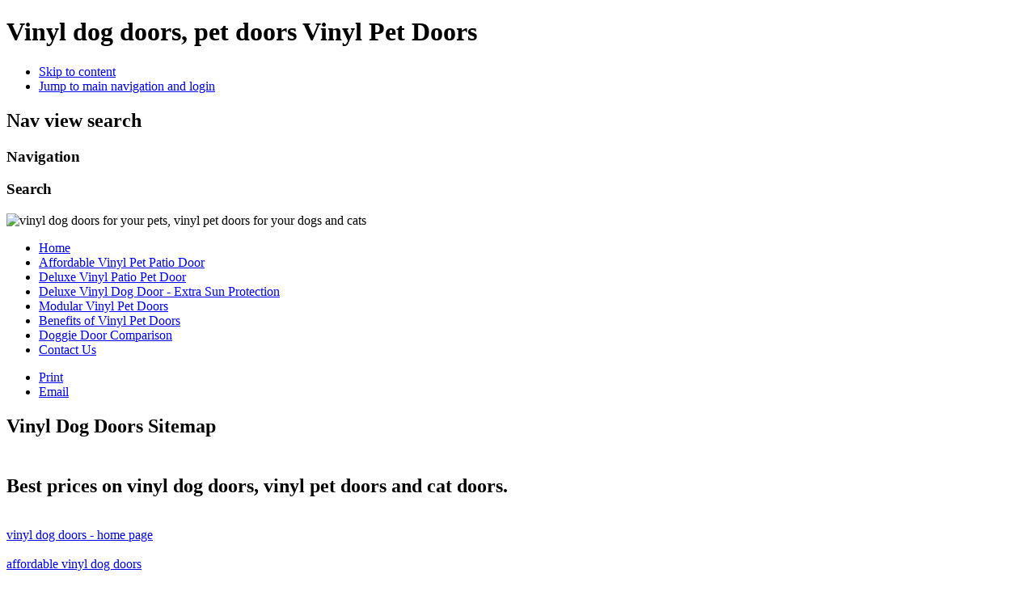

--- FILE ---
content_type: text/html; charset=utf-8
request_url: http://vinyldogdoors.com/index.php/vinyl-dog-door-sitemap
body_size: 7500
content:
	<!DOCTYPE html><html xmlns="http://www.w3.org/1999/xhtml" xml:lang="en-gb" lang="en-gb" dir="ltr" >
	<head>
		<base href="http://vinyldogdoors.com/index.php/vinyl-dog-door-sitemap" />
	<meta http-equiv="content-type" content="text/html; charset=utf-8" />
	<meta name="keywords" content="VINYL DOG DOORS" />
	<meta name="author" content="Bonnie Pelnar" />
	<meta name="description" content="VINYL DOG DOORS" />
	<meta name="generator" content="Joomla! - Open Source Content Management" />
	<title>Sitemap</title>
	<link href="/templates/beez5/favicon.ico" rel="shortcut icon" type="image/vnd.microsoft.icon" />
	<script type="application/json" class="joomla-script-options new">{"csrf.token":"d069ca7fe5d1f6f226faa21a741e1009","system.paths":{"root":"","base":""}}</script>
	<script src="/media/system/js/mootools-core.js?e895efc1f3375daba05bae94a3180224" type="text/javascript"></script>
	<script src="/media/system/js/core.js?e895efc1f3375daba05bae94a3180224" type="text/javascript"></script>
	<script src="/media/system/js/mootools-more.js?e895efc1f3375daba05bae94a3180224" type="text/javascript"></script>
	<script src="/templates/beez5/javascript/md_stylechanger.js" type="text/javascript" defer="defer"></script>

		<link rel="stylesheet" href="/templates/system/css/system.css" type="text/css" />
		<link rel="stylesheet" href="/templates/beez5/css/position.css" type="text/css" media="screen,projection" />
		<link rel="stylesheet" href="/templates/beez5/css/layout.css" type="text/css" media="screen,projection" />
		<link rel="stylesheet" href="/templates/beez5/css/print.css" type="text/css" media="Print" />
		<link rel="stylesheet" href="/templates/beez5/css/beez5.css" type="text/css" />
		<link rel="stylesheet" href="/templates/beez5/css/general.css" type="text/css" />
				<!--[if lte IE 6]>
			<link href="/templates/beez5/css/ieonly.css" rel="stylesheet" type="text/css" />
		<![endif]-->
		<!--[if IE 7]>
			<link href="/templates/beez5/css/ie7only.css" rel="stylesheet" type="text/css" />
		<![endif]-->
		<!--[if lt IE 9]>
			<script type="text/javascript" src="/templates/beez5/javascript/html5.js"></script>
		<![endif]-->
		<script type="text/javascript" src="/templates/beez5/javascript/hide.js"></script>

		<script type="text/javascript">
			var big ='72%';
			var small='53%';
			var altopen='is open';
			var altclose='is closed';
			var bildauf='/templates/beez5/images/plus.png';
			var bildzu='/templates/beez5/images/minus.png';
			var rightopen='Open info';
			var rightclose='Close info';
			var fontSizeTitle='Font size';
            var bigger='Bigger';
            var reset='Reset';
            var smaller='Smaller';
            var biggerTitle='Increase size';
            var resetTitle='Revert styles to default';
            var smallerTitle='Decrease size';
		</script>

	</head>

	<body>

<div id="all">
	<div id="back">
			<header id="header">
							<div class="logoheader">
					<h1 id="logo">

										Vinyl dog doors, pet doors										<span class="header1">
					Vinyl Pet Doors					</span></h1>
				</div><!-- end logoheader -->

					<ul class="skiplinks">
						<li><a href="#main" class="u2">Skip to content</a></li>
						<li><a href="#nav" class="u2">Jump to main navigation and login</a></li>
											</ul>
					<h2 class="unseen">Nav view search</h2>
					<h3 class="unseen">Navigation</h3>
					
					<div id="line">
					<div id="fontsize"></div>
					<h3 class="unseen">Search</h3>
					
					</div> <!-- end line -->
		<div id="header-image">
			

<div class="custom"  >
	<p><img src="/images/banner2.jpg" border="0" alt="vinyl dog doors for your pets, vinyl pet doors for your dogs and cats" style="border: 0;" /></p></div>

					</div>
					</header><!-- end header -->
				<div id="contentarea">
					<div id="breadcrumbs">

							

					</div>

					
													<nav class="left1 leftbigger" id="nav">
						
								<div class="moduletable_menu">
 <ul class="nav menu mod-list">
<li class="item-101 default"><a href="/index.php" >Home</a></li><li class="item-102"><a href="/index.php/vinyl-pet-patio-door-dog-door" >Affordable Vinyl Pet Patio Door</a></li><li class="item-103"><a href="/index.php/vinyl-patio-pet-door-dog-door-deluxe" >Deluxe Vinyl Patio Pet Door</a></li><li class="item-112"><a href="/index.php/deluxe-vinyl-dog-door-extra-sun-protection" >Deluxe Vinyl Dog Door - Extra Sun Protection</a></li><li class="item-106"><a href="/index.php/modular-vinyl-pet-doors" >Modular Vinyl Pet Doors</a></li><li class="item-110"><a href="/index.php/benefits-of-vinyl-pet-doors" >Benefits of Vinyl Pet Doors</a></li><li class="item-113"><a href="/index.php/doggie-door-comparison" >Doggie Door Comparison</a></li><li class="item-105"><a href="/index.php/contact-us" >Contact Us</a></li></ul>
</div>

								
								

													</nav>
						
					
					<div id="wrapper2" >

						<div id="main">

						
							<div id="system-message-container">
	</div>

							<article class="item-page">

		<ul class="actions">
										<li class="print-icon">
						<a href="/index.php/vinyl-dog-door-sitemap?tmpl=component&amp;print=1" title="Print article < Vinyl Dog Doors Sitemap >" onclick="window.open(this.href,'win2','status=no,toolbar=no,scrollbars=yes,titlebar=no,menubar=no,resizable=yes,width=640,height=480,directories=no,location=no'); return false;" rel="nofollow">			<span class="icon-print" aria-hidden="true"></span>
		Print	</a>				</li>
				
								<li class="email-icon">
						<a href="/index.php/component/mailto/?tmpl=component&amp;template=beez5&amp;link=45020c02ef283ec070e308b9686b6d6d49bff9a9" title="Email this link to a friend" onclick="window.open(this.href,'win2','width=400,height=550,menubar=yes,resizable=yes'); return false;" rel="nofollow">			<span class="icon-envelope" aria-hidden="true"></span>
		Email	</a>				</li>
												</ul>

	
	


	

			<h1>Vinyl Dog Doors Sitemap</h1>
<h2><br />Best prices on vinyl dog doors, vinyl pet doors and cat doors.</h2>
<p><br /> <a href="http://www.vinyldogdoors.com/">vinyl dog doors - home page</a><br /><br /> <a href="/index.php/vinyl-pet-patio-door-dog-door">affordable vinyl dog doors</a><br /><br /> <a href="/index.php/vinyl-patio-pet-door-dog-door-deluxe">deluxe vinyl dog doors</a><br /><br /> <a href="/index.php/deluxe-vinyl-dog-door-extra-sun-protection">deluxe vinyl dog doors with extra sun protection</a><br /><br /> <a href="/index.php/modular-vinyl-pet-doors">modular vinyl dog doors</a><br /><br /> <a href="/index.php/benefits-of-vinyl-pet-doors">benefits of vinyl dog doors</a><br /><br /> <a href="/index.php/doggie-door-comparison" title="dog door comparison">doggie door comparison</a><br /><br /> <a href="/index.php/contact-us">contact us</a><br /><br /></p>
		</article>



						</div><!-- end main -->

					</div><!-- end wrapper -->

				
			
					<div class="wrap"></div>

				</div> <!-- end contentarea -->

			</div><!-- back -->

		</div><!-- all -->

		<div id="footer-outer">

					<div id="footer-inner">

				<div id="bottom">
										   										<div class="box box3"> <div class="moduletable">
 <ul class="nav menu mod-list">
<li class="item-111 current active"><a href="/index.php/vinyl-dog-door-sitemap" >Sitemap</a></li></ul>
</div>
</div>
									</div>
			</div>
		
			<div id="footer-sub">

							<footer id="footer">
			
					
					<p>
						Powered by <a href="http://www.joomla.org/">Joomla!&#174;</a>
					</p>

							</footer>
			
			</div>

		</div>
		
	</body>
</html>
